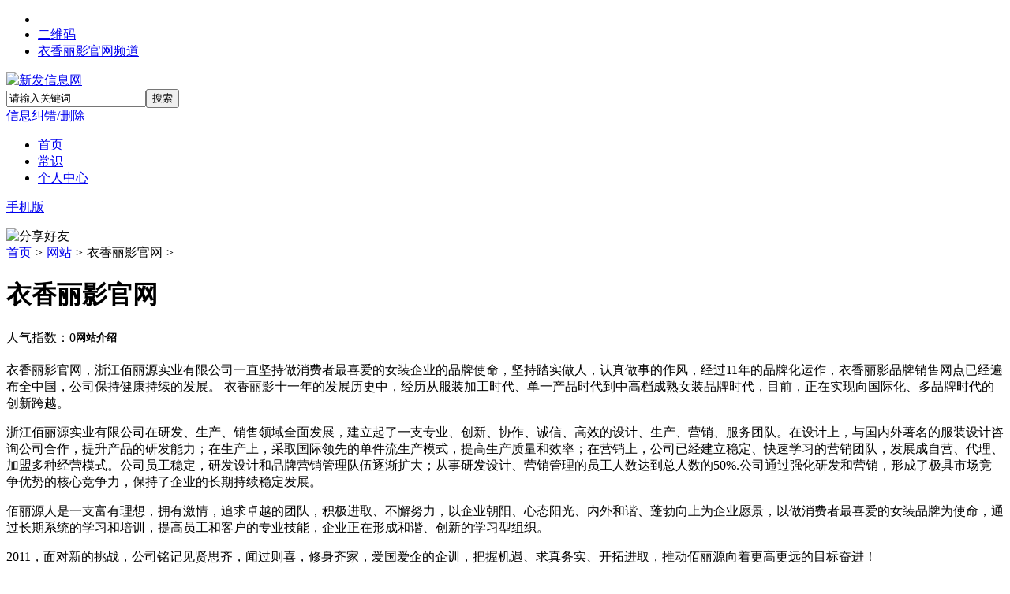

--- FILE ---
content_type: text/html;charset=UTF-8
request_url: https://wangucxbi92.qiyegongqiu.net/
body_size: 6055
content:
<!doctype html>
<html>
<head>
<meta charset="UTF-8"/>
<title>衣香丽影官网_www.yxlyfs.com.cn</title>
<meta name="keywords" content="衣香丽影官网,www.yxlyfs.com.cn"/><meta name="description" content="衣香丽影官网，浙江佰丽源实业有限公司一直坚持做消费者最喜爱的女装企业的品牌使命，坚持踏实做人，认真做事的作风，经过11年的品牌化运作，衣香丽影品牌销售网点已经遍布全中国，公司保持健康持续的发展。 衣香丽影十一年的发展历史中，经历从服装加工时代、单一产品时代到中高档成熟女装品牌时代，目前，正在实现向国际"/><meta name="generator" content="DESTOON B2B - www.destoon.com"/>
<meta name="template" content="homepage"/>
<meta http-equiv="mobile-agent" content="format=html5;url=https://wangucxbi92.qiyegongqiu.net/">
<link rel="stylesheet" type="text/css" href="https://www.qiyegongqiu.net/skin/gongqiuwang/style.css"/>
<link rel="stylesheet" type="text/css" href="https://www.qiyegongqiu.net/skin/gongqiuwang/company.css"/>
<script type="text/javascript">window.onerror= function(){return true;}</script><script type="text/javascript" src="https://www.qiyegongqiu.net/lang/zh-cn/lang.js"></script>
<script type="text/javascript" src="https://www.qiyegongqiu.net/file/script/config.js"></script>
<!--[if lte IE 9]><!-->
<script type="text/javascript" src="https://www.qiyegongqiu.net/file/script/jquery-1.5.2.min.js"></script>
<!--[if (gte IE 10)|!(IE)]><!-->
<script type="text/javascript" src="https://www.qiyegongqiu.net/file/script/jquery-2.1.1.min.js"></script>
<script type="text/javascript" src="https://www.qiyegongqiu.net/file/script/common.js"></script>
<script type="text/javascript" src="https://www.qiyegongqiu.net/file/script/page.js"></script>
<script type="text/javascript" src="https://www.qiyegongqiu.net/file/script/homepage.js"></script>
<script type="text/javascript">
</script>
</head>
<body>
<div class="head" id="head">
<div class="head_m">
<div class="head_r" id="destoon_member"></div>
<div class="head_l">
<ul>
<li class="h_fav"><script type="text/javascript">addFav('收藏本页');</script></li>
<li class="h_qrcode"><a href="javascript:Dqrcode();">二维码</a></li>        <li><a href="https://wangucxbi92.qiyegongqiu.net/">衣香丽影官网频道</a></li>
</ul>
</div>
</div>
</div>
<div class="m head_s" id="destoon_space"></div>
<div class="m"><div id="search_tips" style="display:none;"></div></div>
<div id="destoon_qrcode" style="display:none;"></div><div class="m">
<div id="search_module" style="display:none;" onMouseOut="Dh('search_module');" onMouseOver="Ds('search_module');">
<ul>
<li onClick="setModule('4','公司')">公司</li><li onClick="setModule('21','资讯')">资讯</li></ul>
</div>
</div>
<div class="top">
<div class="m">
<div class="logo f_l"><a title="新发信息网" href="https://www.qiyegongqiu.net/"><img src="https://www.qiyegongqiu.net/skin/gongqiuwang/image/logo.gif" alt="新发信息网"/></a>
</div>
<form id="destoon_search" action="https://www.qiyegongqiu.net/news/search.php" onSubmit="return Dsearch(1);">
<input type="hidden" name="moduleid" value="21" id="destoon_moduleid"/>
<input type="hidden" name="spread" value="0" id="destoon_spread"/>
<div class="head_search" onMouseOver="this.className='head_search_on';" onMouseOut="this.className='head_search';">
<input name="kw" id="destoon_kw" type="text" class="search_i" value="请输入关键词" onFocus="if(this.value=='请输入关键词') this.value='';" x-webkit-speech speech/><input type="submit" value="搜索" class="search_s"/>
</div>
</form>
<div class="fabu"><a rel="nofollow" target="_blank" href="https://www.qiyegongqiu.net/about/contact.html">信息纠错/删除</a></div>
</div>
</div>
<div class="k-menu">
<div class="warp">
<ul>
<li><a href="https://www.qiyegongqiu.net/">首页</a></li>
<li><a href="https://www.qiyegongqiu.net/news/">常识</a></li>
<li><a href="https://www.qiyegongqiu.net/member/">个人中心</a></li>
</ul>
<div class="deng"><a href="https://m.qiyegongqiu.net/" target="_blank">手机版</a></div>
</div>
</div>
<div class="b20"></div>
<!--电脑版_1100两个540*150-->
<div class="adbaidu1100">
<ul style="list-style: none">
<li>
<script type="text/javascript" src="//qiyegongqiu1.qiyegongqiu.com/site/gba_c/dch/h/common/h.js"></script>
</li>
<li>
<script type="text/javascript" src="//qiyegongqiu1.qiyegongqiu.com/site/gba_c/dch/h/common/h.js"></script>
</li>
</ul>
</div>
<!--广告结束-->
<div class="m">
<div class="nav"><div><img src="https://www.qiyegongqiu.net/skin/gongqiuwang/image/ico-share.png" class="share" title="分享好友" onclick="Dshare(4, 0);"/></div><a href="https://www.qiyegongqiu.net/">首页</a> <i>&gt;</i> <a href="https://www.qiyegongqiu.net/company/">网站</a> <i>&gt;</i> 衣香丽影官网 <i>&gt;</i></div>
</div>
<div class="warp">
    <div class="news-left">
        <div class="exContent">
            <div class="exTitle">
                <h1>衣香丽影官网</h1>
            </div>
            <div class="exTiInfo">
                <div style="float: left;">人气指数：0</div>
            </div>
<div class="k-box">
<h5>网站介绍</h5>
<div class="content" id="content">
<p>衣香丽影官网，浙江佰丽源实业有限公司一直坚持做消费者最喜爱的女装企业的品牌使命，坚持踏实做人，认真做事的作风，经过11年的品牌化运作，衣香丽影品牌销售网点已经遍布全中国，公司保持健康持续的发展。 衣香丽影十一年的发展历史中，经历从服装加工时代、单一产品时代到中高档成熟女装品牌时代，目前，正在实现向国际化、多品牌时代的创新跨越。</p><p>浙江佰丽源实业有限公司在研发、生产、销售领域全面发展，建立起了一支专业、创新、协作、诚信、高效的设计、生产、营销、服务团队。在设计上，与国内外著名的服装设计咨询公司合作，提升产品的研发能力；在生产上，采取国际领先的单件流生产模式，提高生产质量和效率；在营销上，公司已经建立稳定、快速学习的营销团队，发展成自营、代理、加盟多种经营模式。公司员工稳定，研发设计和品牌营销管理队伍逐渐扩大；从事研发设计、营销管理的员工人数达到总人数的50%.公司通过强化研发和营销，形成了极具市场竞争优势的核心竞争力，保持了企业的长期持续稳定发展。</p><p>佰丽源人是一支富有理想，拥有激情，追求卓越的团队，积极进取、不懈努力，以企业朝阳、心态阳光、内外和谐、蓬勃向上为企业愿景，以做消费者最喜爱的女装品牌为使命，通过长期系统的学习和培训，提高员工和客户的专业技能，企业正在形成和谐、创新的学习型组织。</p><p>2011，面对新的挑战，公司铭记见贤思齐，闻过则喜，修身齐家，爱国爱企的企训，把握机遇、求真务实、开拓进取，推动佰丽源向着更高更远的目标奋进！</p>衣香丽影,衣香丽影</div>
        </div></div>
        <div class="exDisclaimer">
          <p><b>免责声明：</b><br>此页是<<font color="#FF0000">衣香丽影官网</font>>的介绍页面，并非官方站点，我们收集于网络只为广大网民快速查询提供帮助。<br>如涉及内容、版权等问题，请在30日内联系，我们将在第一时间删除内容！<a rel="nofollow" href="https://www.qiyegongqiu.net/about/contact.html" target="_blank"><font color="#FF0000">点此纠错或删除此信息</font></a></p>
        </div>
<div class="b10"></div>
<script type="text/javascript" src="//qiyegongqiu1.qiyegongqiu.com/production/pk/static/jl_mc/openjs/ts/production/c.js"></script>
<div class="b10"></div>
<div class="k-box">
<h5>网站资料</h5>
    <div class="content_lianxi" id="content">
    <table width="100%" border="0" align="center" class="table">
<tr>
<td width="15%" align="center" bgcolor="#fafafa">网站名称：</td>
<td width="85%"><a href="https://wangucxbi92.qiyegongqiu.net/" title="衣香丽影官网">衣香丽影官网</a></td>
</tr>
        <tr>
<td align="center">网站栏目：</td>
<td> <a href="https://wangucxbi92.qiyegongqiu.net/introduce/"><span>网站简介</span></a> <a href="https://wangucxbi92.qiyegongqiu.net/contact/"><span>网站链接</span></a></td>
</tr>
            <tr>
    <td align="center">网站链接：</td>
    <td>www.yxlyfs.com.cn</td>
    </tr>
        <tr>
<td align="center">收录查询：</td>
<td><a href="http://www.baidu.com/s?wd=site%3Awww.yxlyfs.com.cn" title="百度收录" rel="nofollow" target="_blank">[百度收录]</a> <a href="https://www.so.com/s?q=site%3Awww.yxlyfs.com.cn" title="360收录" rel="nofollow" target="_blank">[360收录]</a> <a href="https://www.sogou.com/web?query=site%3Awww.yxlyfs.com.cn" title="搜狗收录" rel="nofollow" target="_blank">[搜狗收录]</a> <a href="https://cn.bing.com/search?q=site%3Awww.yxlyfs.com.cn" title="必应收录" rel="nofollow" target="_blank">[必应收录]</a> <a href="https://www.google.com.hk/search?hl=zh-CN&q=site:www.yxlyfs.com.cn" title="谷歌收录" rel="nofollow" target="_blank">[谷歌收录]</a></td>
    </tr>
    <tr>
   <tr>
<td align="center">网页版本：</td>
<td> <a href="https://mip.qiyegongqiu.net/shop/wangucxbi92/" title="衣香丽影官网Mip版">Mip版</a> <a href="https://m.qiyegongqiu.net/shop/wangucxbi92/" title="衣香丽影官网手机版">手机版</a> <a href="https://www.qiyegongqiu.net/shop/wangucxbi92/" title="衣香丽影官网电脑版">电脑版</a></td>
</tr>
    <tr>
    <td align="center">本页链接：</td>
    <td><a href="https://wangucxbi92.qiyegongqiu.net/" title="衣香丽影官网">https://wangucxbi92.qiyegongqiu.net/</a></td>
    </tr>
    </table>
    </div>
</div>
<div class="k-box">
<h5>大家都在看</h5>
    <div class="content_lianxi" id="content">
    <table width="100%" border="0" align="center" class="table">
<tr><td align="center"><a href="https://wangvsonx75.qiyegongqiu.net/" title="看医学网">看医学网</a></td>
<td align="center"><a href="https://wangyklad44.qiyegongqiu.net/" title="北国人才网">北国人才网</a></td>
<td align="center"><a href="https://wangtavau24.qiyegongqiu.net/" title="辽宁成大国际贸易有限公司">辽宁成大国际贸易有限公司</a></td>
</tr><tr><td align="center"><a href="https://wangtzuyw62.qiyegongqiu.net/" title="济南外国语学校 ">济南外国语学校 </a></td>
<td align="center"><a href="https://wanghhkaj17.qiyegongqiu.net/" title="i春秋学院">i春秋学院</a></td>
<td align="center"><a href="https://wangoeehz38.qiyegongqiu.net/" title="中国集邮信息网">中国集邮信息网</a></td>
</tr><tr><td align="center"><a href="https://wangbweei77.qiyegongqiu.net/" title="100Audio版权音乐">100Audio版权音乐</a></td>
<td align="center"><a href="https://wangirkgv29.qiyegongqiu.net/" title="杭州求是高复">杭州求是高复</a></td>
<td align="center"><a href="https://wangvcsjx25.qiyegongqiu.net/" title="中国自然科学博物馆协会">中国自然科学博物馆协会</a></td>
</tr><tr><td align="center"><a href="https://wangzdqxd71.qiyegongqiu.net/" title="蓦然认知">蓦然认知</a></td>
<td align="center"><a href="https://wangmmicq79.qiyegongqiu.net/" title="大航海时代5官网">大航海时代5官网</a></td>
<td align="center"><a href="https://wangvznad60.qiyegongqiu.net/" title="标天下知识产权平台">标天下知识产权平台</a></td>
</tr><tr><td align="center"><a href="https://wangrdpqhn4.qiyegongqiu.net/" title="鹤壁市矿用电气有限公司">鹤壁市矿用电气有限公司</a></td>
<td align="center"><a href="https://wangplnft91.qiyegongqiu.net/" title="大连长途汽车网">大连长途汽车网</a></td>
<td align="center"><a href="https://wanggkoduhac881.qiyegongqiu.net/" title="lee牛仔裤">lee牛仔裤</a></td>
</tr><tr><td align="center"><a href="https://wangyybej56.qiyegongqiu.net/" title="LED交易网">LED交易网</a></td>
<td align="center"><a href="https://wangqumdpe6.qiyegongqiu.net/" title="美中药源">美中药源</a></td>
<td align="center"><a href="https://wangqwvdq52.qiyegongqiu.net/" title="河南理工大学万方科技学院">河南理工大学万方科技学院</a></td>
</tr><tr><td align="center"><a href="https://wangvuzxyh2.qiyegongqiu.net/" title="青岛华盛泰抛丸机械有限公司">青岛华盛泰抛丸机械有限公司</a></td>
<td align="center"><a href="https://wangqyhci50.qiyegongqiu.net/" title="安徽省计划生育委员会">安徽省计划生育委员会</a></td>
<td align="center"><a href="https://wanglghize3.qiyegongqiu.net/" title="中国产业网">中国产业网</a></td>
</tr><tr><td align="center"><a href="https://wangqaluq09.qiyegongqiu.net/" title="w3ctech">w3ctech</a></td>
<td align="center"><a href="https://wangjxnsmg2.qiyegongqiu.net/" title="江苏烽火台通讯科技有限公司">江苏烽火台通讯科技有限公司</a></td>
<td align="center"><a href="https://wangtkcqu29.qiyegongqiu.net/" title="新余团购网">新余团购网</a></td>
</tr><tr><td align="center"><a href="https://wangaxgrnx3.qiyegongqiu.net/" title="云南省文山州委老干部局">云南省文山州委老干部局</a></td>
<td align="center"><a href="https://wangbzhsr36.qiyegongqiu.net/" title="广州市佳丽福建材">广州市佳丽福建材</a></td>
<td align="center"><a href="https://wangqoaiuy7.qiyegongqiu.net/" title="法缇巴黎婚纱摄影">法缇巴黎婚纱摄影</a></td>
</tr><tr><td align="center"><a href="https://wangfasni88.qiyegongqiu.net/" title="双汇火腿肠">双汇火腿肠</a></td>
<td align="center"><a href="https://wanggbrgfg4.qiyegongqiu.net/" title="中国知青网">中国知青网</a></td>
<td align="center"><a href="https://wangwanps80.qiyegongqiu.net/" title="功夫熊">功夫熊</a></td>
</tr><tr><td align="center"><a href="https://wangezbycy7.qiyegongqiu.net/" title="河源商盟网络科技有限公司">河源商盟网络科技有限公司</a></td>
</table>
</div>
</div>
</div>
<div class="news-right">
<div class="box mt15">
<dt><span><a href="https://www.qiyegongqiu.net/company/">更多</a></span>热门推荐</dt>
<ul>
<table width="100%" cellpadding="3">
<tr>
<td><a href="https://wangjwnhusjt887.qiyegongqiu.net/" title="电视**">电视**</a></td>
</tr>
<tr>
<td><a href="https://wangwnfynj3.qiyegongqiu.net/" title="安然德州人才网">安然德州人才网</a></td>
</tr>
<tr>
<td><a href="https://wangydpdy84.qiyegongqiu.net/" title="苏州旅游">苏州旅游</a></td>
</tr>
<tr>
<td><a href="https://wangxbacpkqh225.qiyegongqiu.net/" title="雅虎韩国">雅虎韩国</a></td>
</tr>
<tr>
<td><a href="https://wangpvdvj63.qiyegongqiu.net/" title="威尔斯瓷砖">威尔斯瓷砖</a></td>
</tr>
<tr>
<td><a href="https://wanglzhev89.qiyegongqiu.net/" title="尤安设计">尤安设计</a></td>
</tr>
<tr>
<td><a href="https://wangdmiqv21.qiyegongqiu.net/" title="海岸影城">海岸影城</a></td>
</tr>
<tr>
<td><a href="https://wangtzambxzb381.qiyegongqiu.net/" title="宜昌市第四中学网站">宜昌市第四中学网站</a></td>
</tr>
<tr>
<td><a href="https://wangpspac17.qiyegongqiu.net/" title="新光佩饰">新光佩饰</a></td>
</tr>
<tr>
<td><a href="https://wangmiuop88.qiyegongqiu.net/" title="重庆酸辣粉加盟">重庆酸辣粉加盟</a></td>
</tr>
<tr>
<td><a href="https://wangtpsro59.qiyegongqiu.net/" title="井冈山大学教务处">井冈山大学教务处</a></td>
</tr>
<tr>
<td><a href="https://wangvbjkv35.qiyegongqiu.net/" title="做到网">做到网</a></td>
</tr>
<tr>
<td><a href="https://wangiprwz39.qiyegongqiu.net/" title="《崩坏学园2》官方网站">《崩坏学园2》官方网站</a></td>
</tr>
<tr>
<td><a href="https://wangxqnzu87.qiyegongqiu.net/" title="法国爱信精机株式会社官网">法国爱信精机株式会社官网</a></td>
</tr>
<tr>
<td><a href="https://wangcfmud13.qiyegongqiu.net/" title="织女星无缝墙布">织女星无缝墙布</a></td>
</tr>
</table><table width="100%" cellpadding="3">
<tr>
<td><a href="https://wangqtscst15.qiyegongqiu.net/" title="天河区机关事业单位社会保险办公室">天河区机关事业单位社会保险办公室</a></td>
</tr>
</table><table width="100%" cellpadding="3">
<tr>
<td><a href="https://wanghmailtjh204.qiyegongqiu.net/" title="武清支队（违法处理）">武清支队（违法处理）</a></td>
</tr>
</table><table width="100%" cellpadding="3">
<tr>
<td><a href="https://wangdfezkzrr473.qiyegongqiu.net/" title="蓝汛首鸣">蓝汛首鸣</a></td>
</tr>
</table></ul> 
</div>
<div class="b10"></div>
<div class="box mt15">
<dt>推荐信息</dt>
<ul>
<table width="100%" cellpadding="3">
<tr>
<td><a href="https://wangqzewh87.qiyegongqiu.net/" title="鹿王丹官网">鹿王丹官网</a></td>
</tr>
<tr>
<td><a href="https://wangyiwms22.qiyegongqiu.net/" title="宜华地产官网">宜华地产官网</a></td>
</tr>
<tr>
<td><a href="https://wangpksqbr4.qiyegongqiu.net/" title="福建元力活性炭股份有限公司">福建元力活性炭股份有限公司</a></td>
</tr>
<tr>
<td><a href="https://wangdsszy24.qiyegongqiu.net/" title="采蝶轩">采蝶轩</a></td>
</tr>
<tr>
<td><a href="https://wangmgsrt33.qiyegongqiu.net/" title="58同城梧州分类信息网">58同城梧州分类信息网</a></td>
</tr>
<tr>
<td><a href="https://wangvwphq30.qiyegongqiu.net/" title="河南心连心化肥有限公司">河南心连心化肥有限公司</a></td>
</tr>
<tr>
<td><a href="https://wangaexcl05.qiyegongqiu.net/" title="68Design官网">68Design官网</a></td>
</tr>
<tr>
<td><a href="https://wangmyphh75.qiyegongqiu.net/" title="青岛瑞雪兆散热器">青岛瑞雪兆散热器</a></td>
</tr>
<tr>
<td><a href="https://wangtvmrj32.qiyegongqiu.net/" title="佛山市尚源木艺">佛山市尚源木艺</a></td>
</tr>
<tr>
<td><a href="https://wangsfmebpyl605.qiyegongqiu.net/" title="欧米茄(Omega)手表中国">欧米茄(Omega)手表中国</a></td>
</tr>
<tr>
<td><a href="https://wangtmhft13.qiyegongqiu.net/" title="多玩网">多玩网</a></td>
</tr>
<tr>
<td><a href="https://wangwylrx48.qiyegongqiu.net/" title="建站ABC官方网站">建站ABC官方网站</a></td>
</tr>
<tr>
<td><a href="https://wanglnfinvse086.qiyegongqiu.net/" title="东流电影网">东流电影网</a></td>
</tr>
<tr>
<td><a href="https://wangolkax32.qiyegongqiu.net/" title="医界贷">医界贷</a></td>
</tr>
<tr>
<td><a href="https://wangfikue90.qiyegongqiu.net/" title="新化新闻网">新化新闻网</a></td>
</tr>
</table></ul> 
</div>
<!--推荐结束-->
</div>
</div>
</div>
<div class="b15"></div>
<!--电脑版_1100两个540*150-->
<div class="adbaidu1100-2">
<ul style="list-style: none">
<li>
<script type="text/javascript" src="//qiyegongqiu1.qiyegongqiu.com/source/q/static/l-kmdd-dtm.js"></script>
</li>
<li>
<script type="text/javascript" src="//qiyegongqiu1.qiyegongqiu.com/source/q/static/l-kmdd-dtm.js"></script>
</li>
</ul>
</div>
<!--广告结束-->
<div class="footer">
<div class="m">
<div class="copyright"><a href="https://www.qiyegongqiu.net/about/about.html" rel="nofollow">关于我们</a> | <a href="https://www.qiyegongqiu.net/announce/" rel="nofollow">帮助中心.</a> | <a href="https://www.qiyegongqiu.net/about/contact.html" target="_blank" rel="nofollow">联系我们</a> | <a href="https://www.qiyegongqiu.net/guestbook/index.php?action=add" rel="nofollow">网站留言</a></div>
<div class="icp-number"><span><a href="http://beian.miit.gov.cn" rel="nofollow">鲁ICP备00000000号</a></span><br><img src="https://www.qiyegongqiu.net/skin/gongqiuwang/image/gongan.png" align="absmiddle"/>鲁公网安备 000000000000号</div>
<div class="copyright"><span>Copyright&nbsp;&copy;&nbsp;2026&nbsp;<a href="https://www.qiyegongqiu.net/">新发信息网</a>&nbsp;All&nbsp;Rights&nbsp;Reserved</span></div>
</div>
</div>
<script type="text/javascript">
</script>
<!--百度统计电脑版开始-->
<script>
var _hmt = _hmt || [];
(function() {
  var hm = document.createElement("script");
  hm.src = "https://hm.baidu.com/hm.js?992db68e5e346420d3b71fd3dcfd4c62";
  var s = document.getElementsByTagName("script")[0]; 
  s.parentNode.insertBefore(hm, s);
})();
</script>
<script>
var _hmt = _hmt || [];
(function() {
  var hm = document.createElement("script");
  hm.src = "https://hm.baidu.com/hm.js?0980a1da1eecb7e18b7cac5716962857";
  var s = document.getElementsByTagName("script")[0]; 
  s.parentNode.insertBefore(hm, s);
})();
</script>
<!--百度统计电脑版结束-->
</body>
</html>

--- FILE ---
content_type: application/javascript
request_url: https://www.qiyegongqiu.net/file/script/config.js
body_size: 244
content:
var DTPath = "https://www.qiyegongqiu.net/";var DTMob = "https://m.qiyegongqiu.net/";var SKPath = "https://www.qiyegongqiu.net/skin/gongqiuwang/";var MEPath = "https://www.qiyegongqiu.net/member/";var DTEditor = "kindeditor";var CKDomain = ".qiyegongqiu.net";var CKPath = "/";var CKPrex = "gongqiu2_";